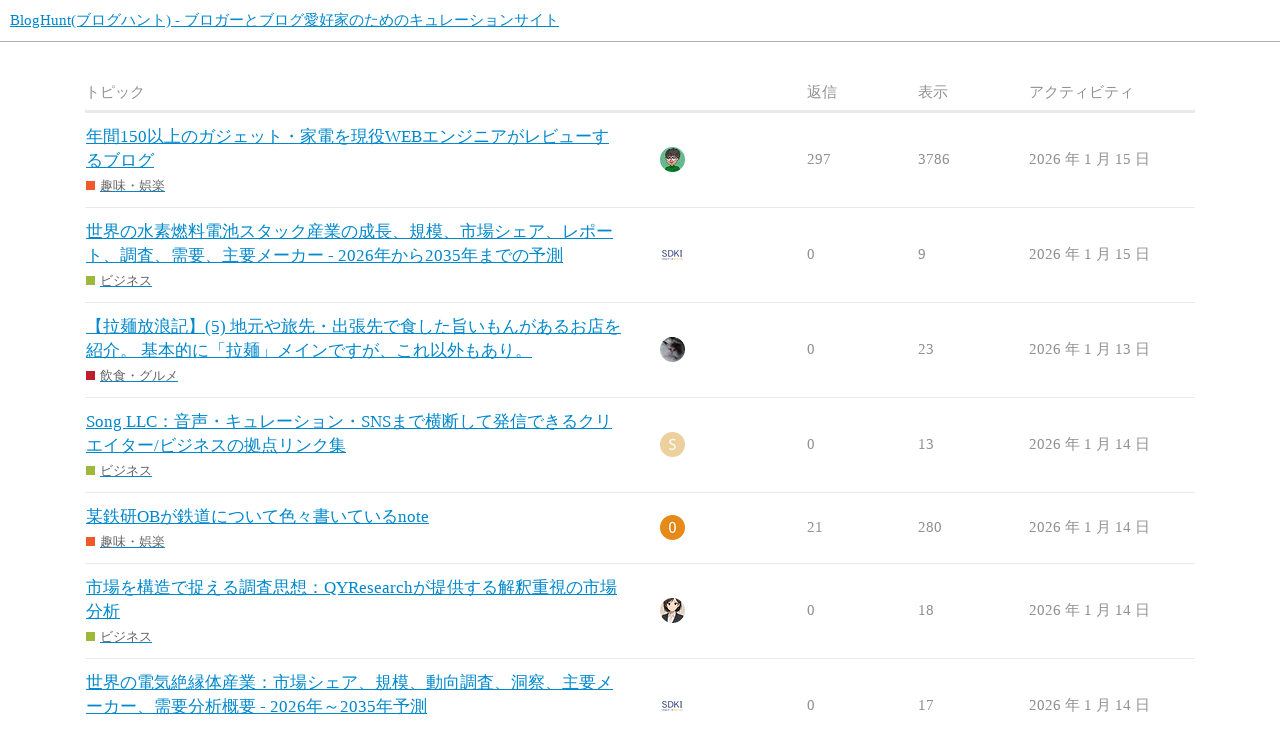

--- FILE ---
content_type: text/html; charset=utf-8
request_url: https://bloghunt.io/latest?no_definitions=true&page=1
body_size: 5847
content:
<!DOCTYPE html>
<html lang="ja">
  <head>
    <meta charset="utf-8">
    <title>最新 トピック - BlogHunt(ブログハント) - ブロガーとブログ愛好家のためのキュレーションサイト</title>
    <meta name="description" content="BlogHunt（ブログハント）はブログのキュレーションサイトです。ブロガーは自身のブログを投稿できます。また、ユーザーはイマ話題のブログや最新のブログを探せます。">
    <meta name="generator" content="Discourse 3.0.0.beta16 - https://github.com/discourse/discourse version 7ecf4d12a96cff5044905b231cd30a3ed592e3e6">
<link rel="icon" type="image/png" href="https://bloghunt.io/uploads/default/optimized/1X/d14fba0f60a541071c1265a47f74ebe05cd82011_2_32x32.png">
<link rel="apple-touch-icon" type="image/png" href="https://bloghunt.io/uploads/default/optimized/1X/8babd1c7993546dab4eab7633f6618aa86391dc0_2_180x180.jpeg">
<meta name="theme-color" media="all" content="#ffffff">

<meta name="viewport" content="width=device-width, initial-scale=1.0, minimum-scale=1.0, user-scalable=yes, viewport-fit=cover">
<link rel="canonical" href="https://bloghunt.io/latest?page=1" />

<link rel="search" type="application/opensearchdescription+xml" href="https://bloghunt.io/opensearch.xml" title="BlogHunt(ブログハント) - ブロガーとブログ愛好家のためのキュレーションサイト Search">

    <link href="/stylesheets/color_definitions_light_2_3_19e7a1297e4bbfa576f1882014997564b2557edf.css?__ws=bloghunt.io" media="all" rel="stylesheet" class="light-scheme"/>

  <link href="/stylesheets/desktop_624cbea3a3ac58b14103fba226ab868fe8fdb73c.css?__ws=bloghunt.io" media="all" rel="stylesheet" data-target="desktop"  />



  <link href="/stylesheets/discourse-adplugin_624cbea3a3ac58b14103fba226ab868fe8fdb73c.css?__ws=bloghunt.io" media="all" rel="stylesheet" data-target="discourse-adplugin"  />
  <link href="/stylesheets/discourse-details_624cbea3a3ac58b14103fba226ab868fe8fdb73c.css?__ws=bloghunt.io" media="all" rel="stylesheet" data-target="discourse-details"  />
  <link href="/stylesheets/discourse-local-dates_624cbea3a3ac58b14103fba226ab868fe8fdb73c.css?__ws=bloghunt.io" media="all" rel="stylesheet" data-target="discourse-local-dates"  />
  <link href="/stylesheets/discourse-presence_624cbea3a3ac58b14103fba226ab868fe8fdb73c.css?__ws=bloghunt.io" media="all" rel="stylesheet" data-target="discourse-presence"  />
  <link href="/stylesheets/lazy-yt_624cbea3a3ac58b14103fba226ab868fe8fdb73c.css?__ws=bloghunt.io" media="all" rel="stylesheet" data-target="lazy-yt"  />
  <link href="/stylesheets/poll_624cbea3a3ac58b14103fba226ab868fe8fdb73c.css?__ws=bloghunt.io" media="all" rel="stylesheet" data-target="poll"  />
  <link href="/stylesheets/poll_desktop_624cbea3a3ac58b14103fba226ab868fe8fdb73c.css?__ws=bloghunt.io" media="all" rel="stylesheet" data-target="poll_desktop"  />

  <link href="/stylesheets/desktop_theme_3_1f4e2077c16368cf500a65804a8883871939c75b.css?__ws=bloghunt.io" media="all" rel="stylesheet" data-target="desktop_theme" data-theme-id="3" data-theme-name="light"/>

    
    <meta id="data-ga-universal-analytics" data-tracking-code="UA-136813169-1" data-json="{&quot;cookieDomain&quot;:&quot;auto&quot;}" data-auto-link-domains="">

  <link rel="preload" href="/assets/google-universal-analytics-v3-4195304cc8fc9564a86cfaf637f43e2582acbb938c5f563f03b3c967c4bf07a4.js" as="script">
<script defer src="/assets/google-universal-analytics-v3-4195304cc8fc9564a86cfaf637f43e2582acbb938c5f563f03b3c967c4bf07a4.js"></script>


          <link rel="prev" href="/latest?no_definitions=true">
    <link rel="next" href="/latest?no_definitions=true&amp;page=2">
    <link rel="alternate" type="application/rss+xml" title="最新の投稿" href="https://bloghunt.io/posts.rss" />
    <link rel="alternate" type="application/rss+xml" title="最新のトピック" href="https://bloghunt.io/latest.rss" />
    <meta property="og:site_name" content="BlogHunt(ブログハント) - ブロガーとブログ愛好家のためのキュレーションサイト" />
<meta property="og:type" content="website" />
<meta name="twitter:card" content="summary_large_image" />
<meta name="twitter:image" content="https://bloghunt.io/uploads/default/original/2X/3/34b5d3c7dd0dad9b95e50b7765cb41e8fe295682.png" />
<meta property="og:image" content="https://bloghunt.io/uploads/default/original/1X/744c8852de76c9f8b071232f5e7b56780016efca.jpeg" />
<meta property="og:url" content="https://bloghunt.io/latest?no_definitions=true&amp;page=1" />
<meta name="twitter:url" content="https://bloghunt.io/latest?no_definitions=true&amp;page=1" />
<meta property="og:title" content="BlogHunt(ブログハント) - ブロガーとブログ愛好家のためのキュレーションサイト" />
<meta name="twitter:title" content="BlogHunt(ブログハント) - ブロガーとブログ愛好家のためのキュレーションサイト" />
<meta property="og:description" content="BlogHunt（ブログハント）はブログのキュレーションサイトです。ブロガーは自身のブログを投稿できます。また、ユーザーはイマ話題のブログや最新のブログを探せます。" />
<meta name="twitter:description" content="BlogHunt（ブログハント）はブログのキュレーションサイトです。ブロガーは自身のブログを投稿できます。また、ユーザーはイマ話題のブログや最新のブログを探せます。" />

    
  </head>
  <body class="crawler">
    
    <header>
  <a href="/">
    BlogHunt(ブログハント) - ブロガーとブログ愛好家のためのキュレーションサイト
  </a>
</header>

    <div id="main-outlet" class="wrap" role="main">
      




<div itemscope itemtype='http://schema.org/ItemList'>
  <meta itemprop='itemListOrder' content='http://schema.org/ItemListOrderDescending'>

  <table class='topic-list'>

    <thead>
      <tr>
        <th>トピック</th>
        <th></th>
        <th class="replies">返信</th>
        <th class="views">表示</th>
        <th>アクティビティ</th>
      </tr>
    </thead>

    <tbody>
        <tr class="topic-list-item">
          <td class="main-link" itemprop='itemListElement' itemscope itemtype='http://schema.org/ListItem'>
            <meta itemprop='position' content='1'>
            <span class="link-top-line">
              <a itemprop='url' href='https://bloghunt.io/t/150-web/1365' class='title raw-link raw-topic-link'>年間150以上のガジェット・家電を現役WEBエンジニアがレビューするブログ</a>
            </span>
            <div class="link-bottom-line">
                <a href='/c/e8b6a3e591b3e383bbe5a8afe6a5bd/15' class='badge-wrapper bullet'>
                  <span class='badge-category-bg' style='background-color: #F1592A'></span>
                  <span class='badge-category clear-badge'>
                    <span class='category-name'>趣味・娯楽</span>
                  </span>
                </a>
                <div class="discourse-tags">
                </div>
            </div>
          </td>
          <td class='posters'>
              <a href="https://bloghunt.io/u/gadgerba" class="latest single">
                <img width="25" height="25" src="/user_avatar/bloghunt.io/gadgerba/25/3174_2.png" class="avatar" title='gadgerba - 元の投稿者、最も最近の投稿者' aria-label='gadgerba - 元の投稿者、最も最近の投稿者'>
              </a>
          </td>
          <td class="replies">
            <span class='posts' title='投稿'>297</span>
          </td>
          <td class="views">
            <span class='views' title=' 閲覧'>3786</span>
          </td>
          <td>
            2026 年 1 月 15 日
          </td>
        </tr>
        <tr class="topic-list-item">
          <td class="main-link" itemprop='itemListElement' itemscope itemtype='http://schema.org/ListItem'>
            <meta itemprop='position' content='2'>
            <span class="link-top-line">
              <a itemprop='url' href='https://bloghunt.io/t/2026-2035/8911' class='title raw-link raw-topic-link'>世界の水素燃料電池スタック産業の成長、規模、市場シェア、レポート、調査、需要、主要メーカー - 2026年から2035年までの予測</a>
            </span>
            <div class="link-bottom-line">
                <a href='/c/e38393e382b8e3838de382b9/34' class='badge-wrapper bullet'>
                  <span class='badge-category-bg' style='background-color: #9EB83B'></span>
                  <span class='badge-category clear-badge'>
                    <span class='category-name'>ビジネス</span>
                  </span>
                </a>
                <div class="discourse-tags">
                </div>
            </div>
          </td>
          <td class='posters'>
              <a href="https://bloghunt.io/u/sdkianalytics" class="latest single">
                <img width="25" height="25" src="/user_avatar/bloghunt.io/sdkianalytics/25/7225_2.png" class="avatar" title='sdkianalytics - 元の投稿者、最も最近の投稿者' aria-label='sdkianalytics - 元の投稿者、最も最近の投稿者'>
              </a>
          </td>
          <td class="replies">
            <span class='posts' title='投稿'>0</span>
          </td>
          <td class="views">
            <span class='views' title=' 閲覧'>9</span>
          </td>
          <td>
            2026 年 1 月 15 日
          </td>
        </tr>
        <tr class="topic-list-item">
          <td class="main-link" itemprop='itemListElement' itemscope itemtype='http://schema.org/ListItem'>
            <meta itemprop='position' content='3'>
            <span class="link-top-line">
              <a itemprop='url' href='https://bloghunt.io/t/topic/8905' class='title raw-link raw-topic-link'>【拉麺放浪記】(5) 地元や旅先・出張先で食した旨いもんがあるお店を紹介。 基本的に「拉麺」メインですが、これ以外もあり。</a>
            </span>
            <div class="link-bottom-line">
                <a href='/c/e8b6a3e591b3e383bbe5a8afe6a5bd/food/49' class='badge-wrapper bullet'>
                  <span class='badge-category-bg' style='background-color: #BF1E2E'></span>
                  <span class='badge-category clear-badge'>
                    <span class='category-name'>飲食・グルメ</span>
                  </span>
                </a>
                <div class="discourse-tags">
                </div>
            </div>
          </td>
          <td class='posters'>
              <a href="https://bloghunt.io/u/mafactory" class="latest single">
                <img width="25" height="25" src="/user_avatar/bloghunt.io/mafactory/25/7119_2.png" class="avatar" title='mafactory - 元の投稿者、最も最近の投稿者' aria-label='mafactory - 元の投稿者、最も最近の投稿者'>
              </a>
          </td>
          <td class="replies">
            <span class='posts' title='投稿'>0</span>
          </td>
          <td class="views">
            <span class='views' title=' 閲覧'>23</span>
          </td>
          <td>
            2026 年 1 月 13 日
          </td>
        </tr>
        <tr class="topic-list-item">
          <td class="main-link" itemprop='itemListElement' itemscope itemtype='http://schema.org/ListItem'>
            <meta itemprop='position' content='4'>
            <span class="link-top-line">
              <a itemprop='url' href='https://bloghunt.io/t/song-llc-sns/8910' class='title raw-link raw-topic-link'>Song LLC：音声・キュレーション・SNSまで横断して発信できるクリエイター/ビジネスの拠点リンク集</a>
            </span>
            <div class="link-bottom-line">
                <a href='/c/e38393e382b8e3838de382b9/34' class='badge-wrapper bullet'>
                  <span class='badge-category-bg' style='background-color: #9EB83B'></span>
                  <span class='badge-category clear-badge'>
                    <span class='category-name'>ビジネス</span>
                  </span>
                </a>
                <div class="discourse-tags">
                </div>
            </div>
          </td>
          <td class='posters'>
              <a href="https://bloghunt.io/u/Song" class="latest single">
                <img width="25" height="25" src="/letter_avatar_proxy/v4/letter/s/ecd19e/25.png" class="avatar" title='Song - 元の投稿者、最も最近の投稿者' aria-label='Song - 元の投稿者、最も最近の投稿者'>
              </a>
          </td>
          <td class="replies">
            <span class='posts' title='投稿'>0</span>
          </td>
          <td class="views">
            <span class='views' title=' 閲覧'>13</span>
          </td>
          <td>
            2026 年 1 月 14 日
          </td>
        </tr>
        <tr class="topic-list-item">
          <td class="main-link" itemprop='itemListElement' itemscope itemtype='http://schema.org/ListItem'>
            <meta itemprop='position' content='5'>
            <span class="link-top-line">
              <a itemprop='url' href='https://bloghunt.io/t/ob-note/8658' class='title raw-link raw-topic-link'>某鉄研OBが鉄道について色々書いているnote</a>
            </span>
            <div class="link-bottom-line">
                <a href='/c/e8b6a3e591b3e383bbe5a8afe6a5bd/15' class='badge-wrapper bullet'>
                  <span class='badge-category-bg' style='background-color: #F1592A'></span>
                  <span class='badge-category clear-badge'>
                    <span class='category-name'>趣味・娯楽</span>
                  </span>
                </a>
                <div class="discourse-tags">
                </div>
            </div>
          </td>
          <td class='posters'>
              <a href="https://bloghunt.io/u/0115rb" class="latest single">
                <img width="25" height="25" src="/letter_avatar_proxy/v4/letter/0/e68b1a/25.png" class="avatar" title='0115rb - 元の投稿者、最も最近の投稿者' aria-label='0115rb - 元の投稿者、最も最近の投稿者'>
              </a>
          </td>
          <td class="replies">
            <span class='posts' title='投稿'>21</span>
          </td>
          <td class="views">
            <span class='views' title=' 閲覧'>280</span>
          </td>
          <td>
            2026 年 1 月 14 日
          </td>
        </tr>
        <tr class="topic-list-item">
          <td class="main-link" itemprop='itemListElement' itemscope itemtype='http://schema.org/ListItem'>
            <meta itemprop='position' content='6'>
            <span class="link-top-line">
              <a itemprop='url' href='https://bloghunt.io/t/qyresearch/8909' class='title raw-link raw-topic-link'>市場を構造で捉える調査思想：QYResearchが提供する解釈重視の市場分析</a>
            </span>
            <div class="link-bottom-line">
                <a href='/c/e38393e382b8e3838de382b9/34' class='badge-wrapper bullet'>
                  <span class='badge-category-bg' style='background-color: #9EB83B'></span>
                  <span class='badge-category clear-badge'>
                    <span class='category-name'>ビジネス</span>
                  </span>
                </a>
                <div class="discourse-tags">
                </div>
            </div>
          </td>
          <td class='posters'>
              <a href="https://bloghunt.io/u/jasmine13" class="latest single">
                <img width="25" height="25" src="/user_avatar/bloghunt.io/jasmine13/25/7471_2.png" class="avatar" title='jasmine13 - 元の投稿者、最も最近の投稿者' aria-label='jasmine13 - 元の投稿者、最も最近の投稿者'>
              </a>
          </td>
          <td class="replies">
            <span class='posts' title='投稿'>0</span>
          </td>
          <td class="views">
            <span class='views' title=' 閲覧'>18</span>
          </td>
          <td>
            2026 年 1 月 14 日
          </td>
        </tr>
        <tr class="topic-list-item">
          <td class="main-link" itemprop='itemListElement' itemscope itemtype='http://schema.org/ListItem'>
            <meta itemprop='position' content='7'>
            <span class="link-top-line">
              <a itemprop='url' href='https://bloghunt.io/t/2026-2035/8908' class='title raw-link raw-topic-link'>世界の電気絶縁体産業：市場シェア、規模、動向調査、洞察、主要メーカー、需要分析概要 - 2026年～2035年予測</a>
            </span>
            <div class="link-bottom-line">
                <a href='/c/e38393e382b8e3838de382b9/34' class='badge-wrapper bullet'>
                  <span class='badge-category-bg' style='background-color: #9EB83B'></span>
                  <span class='badge-category clear-badge'>
                    <span class='category-name'>ビジネス</span>
                  </span>
                </a>
                <div class="discourse-tags">
                </div>
            </div>
          </td>
          <td class='posters'>
              <a href="https://bloghunt.io/u/sdkianalytics" class="latest single">
                <img width="25" height="25" src="/user_avatar/bloghunt.io/sdkianalytics/25/7225_2.png" class="avatar" title='sdkianalytics - 元の投稿者、最も最近の投稿者' aria-label='sdkianalytics - 元の投稿者、最も最近の投稿者'>
              </a>
          </td>
          <td class="replies">
            <span class='posts' title='投稿'>0</span>
          </td>
          <td class="views">
            <span class='views' title=' 閲覧'>17</span>
          </td>
          <td>
            2026 年 1 月 14 日
          </td>
        </tr>
        <tr class="topic-list-item">
          <td class="main-link" itemprop='itemListElement' itemscope itemtype='http://schema.org/ListItem'>
            <meta itemprop='position' content='8'>
            <span class="link-top-line">
              <a itemprop='url' href='https://bloghunt.io/t/topic/8907' class='title raw-link raw-topic-link'>買取品目が豊富</a>
            </span>
            <div class="link-bottom-line">
                <a href='/c/e8b6a3e591b3e383bbe5a8afe6a5bd/15' class='badge-wrapper bullet'>
                  <span class='badge-category-bg' style='background-color: #F1592A'></span>
                  <span class='badge-category clear-badge'>
                    <span class='category-name'>趣味・娯楽</span>
                  </span>
                </a>
                <div class="discourse-tags">
                </div>
            </div>
          </td>
          <td class='posters'>
              <a href="https://bloghunt.io/u/kaeru_maimai" class="latest single">
                <img width="25" height="25" src="/user_avatar/bloghunt.io/kaeru_maimai/25/5028_2.png" class="avatar" title='kaeru_maimai - 元の投稿者、最も最近の投稿者' aria-label='kaeru_maimai - 元の投稿者、最も最近の投稿者'>
              </a>
          </td>
          <td class="replies">
            <span class='posts' title='投稿'>0</span>
          </td>
          <td class="views">
            <span class='views' title=' 閲覧'>23</span>
          </td>
          <td>
            2026 年 1 月 14 日
          </td>
        </tr>
        <tr class="topic-list-item">
          <td class="main-link" itemprop='itemListElement' itemscope itemtype='http://schema.org/ListItem'>
            <meta itemprop='position' content='9'>
            <span class="link-top-line">
              <a itemprop='url' href='https://bloghunt.io/t/song-llc-fx/8906' class='title raw-link raw-topic-link'>【Song LLC】FX初心者向けの学びを軸に、発信・集客・信用づくりを横断するビジネス導線まとめ</a>
            </span>
            <div class="link-bottom-line">
                <a href='/c/e38393e382b8e3838de382b9/34' class='badge-wrapper bullet'>
                  <span class='badge-category-bg' style='background-color: #9EB83B'></span>
                  <span class='badge-category clear-badge'>
                    <span class='category-name'>ビジネス</span>
                  </span>
                </a>
                <div class="discourse-tags">
                </div>
            </div>
          </td>
          <td class='posters'>
              <a href="https://bloghunt.io/u/Song" class="latest single">
                <img width="25" height="25" src="/letter_avatar_proxy/v4/letter/s/ecd19e/25.png" class="avatar" title='Song - 元の投稿者、最も最近の投稿者' aria-label='Song - 元の投稿者、最も最近の投稿者'>
              </a>
          </td>
          <td class="replies">
            <span class='posts' title='投稿'>0</span>
          </td>
          <td class="views">
            <span class='views' title=' 閲覧'>17</span>
          </td>
          <td>
            2026 年 1 月 14 日
          </td>
        </tr>
        <tr class="topic-list-item">
          <td class="main-link" itemprop='itemListElement' itemscope itemtype='http://schema.org/ListItem'>
            <meta itemprop='position' content='10'>
            <span class="link-top-line">
              <a itemprop='url' href='https://bloghunt.io/t/topic/8814' class='title raw-link raw-topic-link'>鳥取県、鳥取市で眉毛サロンの事なら【バーマンディ】</a>
            </span>
            <div class="link-bottom-line">
                <a href='/c/e38393e382b8e3838de382b9/34' class='badge-wrapper bullet'>
                  <span class='badge-category-bg' style='background-color: #9EB83B'></span>
                  <span class='badge-category clear-badge'>
                    <span class='category-name'>ビジネス</span>
                  </span>
                </a>
                <div class="discourse-tags">
                </div>
            </div>
          </td>
          <td class='posters'>
              <a href="https://bloghunt.io/u/omisenote01" class="latest single">
                <img width="25" height="25" src="/user_avatar/bloghunt.io/omisenote01/25/7398_2.png" class="avatar" title='omisenote01 - 元の投稿者、最も最近の投稿者' aria-label='omisenote01 - 元の投稿者、最も最近の投稿者'>
              </a>
          </td>
          <td class="replies">
            <span class='posts' title='投稿'>0</span>
          </td>
          <td class="views">
            <span class='views' title=' 閲覧'>48</span>
          </td>
          <td>
            2026 年 1 月 6 日
          </td>
        </tr>
        <tr class="topic-list-item">
          <td class="main-link" itemprop='itemListElement' itemscope itemtype='http://schema.org/ListItem'>
            <meta itemprop='position' content='11'>
            <span class="link-top-line">
              <a itemprop='url' href='https://bloghunt.io/t/million-bamboo/8901' class='title raw-link raw-topic-link'>長崎県、佐世保市で買取の事なら【Million Bamboo】</a>
            </span>
            <div class="link-bottom-line">
                <a href='/c/e38393e382b8e3838de382b9/34' class='badge-wrapper bullet'>
                  <span class='badge-category-bg' style='background-color: #9EB83B'></span>
                  <span class='badge-category clear-badge'>
                    <span class='category-name'>ビジネス</span>
                  </span>
                </a>
                <div class="discourse-tags">
                </div>
            </div>
          </td>
          <td class='posters'>
              <a href="https://bloghunt.io/u/omisenote01" class="latest single">
                <img width="25" height="25" src="/user_avatar/bloghunt.io/omisenote01/25/7398_2.png" class="avatar" title='omisenote01 - 元の投稿者、最も最近の投稿者' aria-label='omisenote01 - 元の投稿者、最も最近の投稿者'>
              </a>
          </td>
          <td class="replies">
            <span class='posts' title='投稿'>0</span>
          </td>
          <td class="views">
            <span class='views' title=' 閲覧'>21</span>
          </td>
          <td>
            2026 年 1 月 13 日
          </td>
        </tr>
        <tr class="topic-list-item">
          <td class="main-link" itemprop='itemListElement' itemscope itemtype='http://schema.org/ListItem'>
            <meta itemprop='position' content='12'>
            <span class="link-top-line">
              <a itemprop='url' href='https://bloghunt.io/t/2026-2032/8904' class='title raw-link raw-topic-link'>有機腐食防止剤世界市場レポート：主要企業、ランキング、成長予測2026-2032</a>
            </span>
            <div class="link-bottom-line">
                <a href='/c/e38393e382b8e3838de382b9/34' class='badge-wrapper bullet'>
                  <span class='badge-category-bg' style='background-color: #9EB83B'></span>
                  <span class='badge-category clear-badge'>
                    <span class='category-name'>ビジネス</span>
                  </span>
                </a>
                <div class="discourse-tags">
                </div>
            </div>
          </td>
          <td class='posters'>
              <a href="https://bloghunt.io/u/jasmine13" class="latest single">
                <img width="25" height="25" src="/user_avatar/bloghunt.io/jasmine13/25/7471_2.png" class="avatar" title='jasmine13 - 元の投稿者、最も最近の投稿者' aria-label='jasmine13 - 元の投稿者、最も最近の投稿者'>
              </a>
          </td>
          <td class="replies">
            <span class='posts' title='投稿'>0</span>
          </td>
          <td class="views">
            <span class='views' title=' 閲覧'>16</span>
          </td>
          <td>
            2026 年 1 月 13 日
          </td>
        </tr>
        <tr class="topic-list-item">
          <td class="main-link" itemprop='itemListElement' itemscope itemtype='http://schema.org/ListItem'>
            <meta itemprop='position' content='13'>
            <span class="link-top-line">
              <a itemprop='url' href='https://bloghunt.io/t/salon-de-tiara/8876' class='title raw-link raw-topic-link'>大阪府、堺市で脱毛サービスの事なら【salon de tiara】</a>
            </span>
            <div class="link-bottom-line">
                <a href='/c/e38393e382b8e3838de382b9/34' class='badge-wrapper bullet'>
                  <span class='badge-category-bg' style='background-color: #9EB83B'></span>
                  <span class='badge-category clear-badge'>
                    <span class='category-name'>ビジネス</span>
                  </span>
                </a>
                <div class="discourse-tags">
                </div>
            </div>
          </td>
          <td class='posters'>
              <a href="https://bloghunt.io/u/omisenote01" class="latest single">
                <img width="25" height="25" src="/user_avatar/bloghunt.io/omisenote01/25/7398_2.png" class="avatar" title='omisenote01 - 元の投稿者、最も最近の投稿者' aria-label='omisenote01 - 元の投稿者、最も最近の投稿者'>
              </a>
          </td>
          <td class="replies">
            <span class='posts' title='投稿'>0</span>
          </td>
          <td class="views">
            <span class='views' title=' 閲覧'>50</span>
          </td>
          <td>
            2026 年 1 月 9 日
          </td>
        </tr>
        <tr class="topic-list-item">
          <td class="main-link" itemprop='itemListElement' itemscope itemtype='http://schema.org/ListItem'>
            <meta itemprop='position' content='14'>
            <span class="link-top-line">
              <a itemprop='url' href='https://bloghunt.io/t/topic/8862' class='title raw-link raw-topic-link'>東京都、荒川区でホテルの事なら【ビジネスホテル サンパレス】</a>
            </span>
            <div class="link-bottom-line">
                <a href='/c/e38393e382b8e3838de382b9/34' class='badge-wrapper bullet'>
                  <span class='badge-category-bg' style='background-color: #9EB83B'></span>
                  <span class='badge-category clear-badge'>
                    <span class='category-name'>ビジネス</span>
                  </span>
                </a>
                <div class="discourse-tags">
                </div>
            </div>
          </td>
          <td class='posters'>
              <a href="https://bloghunt.io/u/omisenote01" class="latest single">
                <img width="25" height="25" src="/user_avatar/bloghunt.io/omisenote01/25/7398_2.png" class="avatar" title='omisenote01 - 元の投稿者、最も最近の投稿者' aria-label='omisenote01 - 元の投稿者、最も最近の投稿者'>
              </a>
          </td>
          <td class="replies">
            <span class='posts' title='投稿'>0</span>
          </td>
          <td class="views">
            <span class='views' title=' 閲覧'>41</span>
          </td>
          <td>
            2026 年 1 月 9 日
          </td>
        </tr>
        <tr class="topic-list-item">
          <td class="main-link" itemprop='itemListElement' itemscope itemtype='http://schema.org/ListItem'>
            <meta itemprop='position' content='15'>
            <span class="link-top-line">
              <a itemprop='url' href='https://bloghunt.io/t/topic/970' class='title raw-link raw-topic-link'>【旅するボードゲームブログ】のらりくらりとボードゲームについて書き記します。</a>
            </span>
            <div class="link-bottom-line">
                <a href='/c/e8b6a3e591b3e383bbe5a8afe6a5bd/e382b2e383bce383a0/21' class='badge-wrapper bullet'>
                  <span class='badge-category-bg' style='background-color: #ED207B'></span>
                  <span class='badge-category clear-badge'>
                    <span class='category-name'>ゲーム</span>
                  </span>
                </a>
                <div class="discourse-tags">
                </div>
            </div>
          </td>
          <td class='posters'>
              <a href="https://bloghunt.io/u/mikine_blog" class="latest single">
                <img width="25" height="25" src="/user_avatar/bloghunt.io/mikine_blog/25/1963_2.png" class="avatar" title='mikine_blog - 元の投稿者、最も最近の投稿者' aria-label='mikine_blog - 元の投稿者、最も最近の投稿者'>
              </a>
          </td>
          <td class="replies">
            <span class='posts' title='投稿'>204</span>
          </td>
          <td class="views">
            <span class='views' title=' 閲覧'>3451</span>
          </td>
          <td>
            2026 年 1 月 13 日
          </td>
        </tr>
        <tr class="topic-list-item">
          <td class="main-link" itemprop='itemListElement' itemscope itemtype='http://schema.org/ListItem'>
            <meta itemprop='position' content='16'>
            <span class="link-top-line">
              <a itemprop='url' href='https://bloghunt.io/t/topic/8823' class='title raw-link raw-topic-link'>大阪府、大阪市西区でホテルの事なら【ホテルコルディア大阪（肥後橋）】</a>
            </span>
            <div class="link-bottom-line">
                <a href='/c/e38393e382b8e3838de382b9/34' class='badge-wrapper bullet'>
                  <span class='badge-category-bg' style='background-color: #9EB83B'></span>
                  <span class='badge-category clear-badge'>
                    <span class='category-name'>ビジネス</span>
                  </span>
                </a>
                <div class="discourse-tags">
                </div>
            </div>
          </td>
          <td class='posters'>
              <a href="https://bloghunt.io/u/omisenote01" class="latest single">
                <img width="25" height="25" src="/user_avatar/bloghunt.io/omisenote01/25/7398_2.png" class="avatar" title='omisenote01 - 元の投稿者、最も最近の投稿者' aria-label='omisenote01 - 元の投稿者、最も最近の投稿者'>
              </a>
          </td>
          <td class="replies">
            <span class='posts' title='投稿'>0</span>
          </td>
          <td class="views">
            <span class='views' title=' 閲覧'>35</span>
          </td>
          <td>
            2026 年 1 月 7 日
          </td>
        </tr>
        <tr class="topic-list-item">
          <td class="main-link" itemprop='itemListElement' itemscope itemtype='http://schema.org/ListItem'>
            <meta itemprop='position' content='17'>
            <span class="link-top-line">
              <a itemprop='url' href='https://bloghunt.io/t/topic/8773' class='title raw-link raw-topic-link'>千葉県、安房で釣り船の事なら【釣船 新盛丸】</a>
            </span>
            <div class="link-bottom-line">
                <a href='/c/e38393e382b8e3838de382b9/34' class='badge-wrapper bullet'>
                  <span class='badge-category-bg' style='background-color: #9EB83B'></span>
                  <span class='badge-category clear-badge'>
                    <span class='category-name'>ビジネス</span>
                  </span>
                </a>
                <div class="discourse-tags">
                </div>
            </div>
          </td>
          <td class='posters'>
              <a href="https://bloghunt.io/u/omisenote01" class="latest single">
                <img width="25" height="25" src="/user_avatar/bloghunt.io/omisenote01/25/7398_2.png" class="avatar" title='omisenote01 - 元の投稿者、最も最近の投稿者' aria-label='omisenote01 - 元の投稿者、最も最近の投稿者'>
              </a>
          </td>
          <td class="replies">
            <span class='posts' title='投稿'>0</span>
          </td>
          <td class="views">
            <span class='views' title=' 閲覧'>49</span>
          </td>
          <td>
            2026 年 1 月 5 日
          </td>
        </tr>
        <tr class="topic-list-item">
          <td class="main-link" itemprop='itemListElement' itemscope itemtype='http://schema.org/ListItem'>
            <meta itemprop='position' content='18'>
            <span class="link-top-line">
              <a itemprop='url' href='https://bloghunt.io/t/topic/8784' class='title raw-link raw-topic-link'>熊本県、八代市で居酒屋の事なら【串屋 長右衛門 八代店】</a>
            </span>
            <div class="link-bottom-line">
                <a href='/c/e38393e382b8e3838de382b9/34' class='badge-wrapper bullet'>
                  <span class='badge-category-bg' style='background-color: #9EB83B'></span>
                  <span class='badge-category clear-badge'>
                    <span class='category-name'>ビジネス</span>
                  </span>
                </a>
                <div class="discourse-tags">
                </div>
            </div>
          </td>
          <td class='posters'>
              <a href="https://bloghunt.io/u/omisenote01" class="latest single">
                <img width="25" height="25" src="/user_avatar/bloghunt.io/omisenote01/25/7398_2.png" class="avatar" title='omisenote01 - 元の投稿者、最も最近の投稿者' aria-label='omisenote01 - 元の投稿者、最も最近の投稿者'>
              </a>
          </td>
          <td class="replies">
            <span class='posts' title='投稿'>0</span>
          </td>
          <td class="views">
            <span class='views' title=' 閲覧'>44</span>
          </td>
          <td>
            2026 年 1 月 5 日
          </td>
        </tr>
        <tr class="topic-list-item">
          <td class="main-link" itemprop='itemListElement' itemscope itemtype='http://schema.org/ListItem'>
            <meta itemprop='position' content='19'>
            <span class="link-top-line">
              <a itemprop='url' href='https://bloghunt.io/t/m-a/8903' class='title raw-link raw-topic-link'>M&amp;Aの基礎知識を知る｜ビジネスで必要な専門知識をわかり易く解説</a>
            </span>
            <div class="link-bottom-line">
                <a href='/c/e38393e382b8e3838de382b9/34' class='badge-wrapper bullet'>
                  <span class='badge-category-bg' style='background-color: #9EB83B'></span>
                  <span class='badge-category clear-badge'>
                    <span class='category-name'>ビジネス</span>
                  </span>
                </a>
                <div class="discourse-tags">
                </div>
            </div>
          </td>
          <td class='posters'>
              <a href="https://bloghunt.io/u/takegawam" class="latest single">
                <img width="25" height="25" src="/letter_avatar_proxy/v4/letter/t/b487fb/25.png" class="avatar" title='takegawam - 元の投稿者、最も最近の投稿者' aria-label='takegawam - 元の投稿者、最も最近の投稿者'>
              </a>
          </td>
          <td class="replies">
            <span class='posts' title='投稿'>0</span>
          </td>
          <td class="views">
            <span class='views' title=' 閲覧'>15</span>
          </td>
          <td>
            2026 年 1 月 13 日
          </td>
        </tr>
        <tr class="topic-list-item">
          <td class="main-link" itemprop='itemListElement' itemscope itemtype='http://schema.org/ListItem'>
            <meta itemprop='position' content='20'>
            <span class="link-top-line">
              <a itemprop='url' href='https://bloghunt.io/t/sola-beauty-design/8806' class='title raw-link raw-topic-link'>愛知県、春日井市で美容室の事なら【sola beauty design】</a>
            </span>
            <div class="link-bottom-line">
                <a href='/c/e38393e382b8e3838de382b9/34' class='badge-wrapper bullet'>
                  <span class='badge-category-bg' style='background-color: #9EB83B'></span>
                  <span class='badge-category clear-badge'>
                    <span class='category-name'>ビジネス</span>
                  </span>
                </a>
                <div class="discourse-tags">
                </div>
            </div>
          </td>
          <td class='posters'>
              <a href="https://bloghunt.io/u/omisenote01" class="latest single">
                <img width="25" height="25" src="/user_avatar/bloghunt.io/omisenote01/25/7398_2.png" class="avatar" title='omisenote01 - 元の投稿者、最も最近の投稿者' aria-label='omisenote01 - 元の投稿者、最も最近の投稿者'>
              </a>
          </td>
          <td class="replies">
            <span class='posts' title='投稿'>0</span>
          </td>
          <td class="views">
            <span class='views' title=' 閲覧'>47</span>
          </td>
          <td>
            2026 年 1 月 6 日
          </td>
        </tr>
        <tr class="topic-list-item">
          <td class="main-link" itemprop='itemListElement' itemscope itemtype='http://schema.org/ListItem'>
            <meta itemprop='position' content='21'>
            <span class="link-top-line">
              <a itemprop='url' href='https://bloghunt.io/t/topic/8902' class='title raw-link raw-topic-link'>広島県、広島市で印鑑の事なら【株式会社大心】</a>
            </span>
            <div class="link-bottom-line">
                <a href='/c/e38393e382b8e3838de382b9/34' class='badge-wrapper bullet'>
                  <span class='badge-category-bg' style='background-color: #9EB83B'></span>
                  <span class='badge-category clear-badge'>
                    <span class='category-name'>ビジネス</span>
                  </span>
                </a>
                <div class="discourse-tags">
                </div>
            </div>
          </td>
          <td class='posters'>
              <a href="https://bloghunt.io/u/omisenote01" class="latest single">
                <img width="25" height="25" src="/user_avatar/bloghunt.io/omisenote01/25/7398_2.png" class="avatar" title='omisenote01 - 元の投稿者、最も最近の投稿者' aria-label='omisenote01 - 元の投稿者、最も最近の投稿者'>
              </a>
          </td>
          <td class="replies">
            <span class='posts' title='投稿'>0</span>
          </td>
          <td class="views">
            <span class='views' title=' 閲覧'>20</span>
          </td>
          <td>
            2026 年 1 月 13 日
          </td>
        </tr>
        <tr class="topic-list-item">
          <td class="main-link" itemprop='itemListElement' itemscope itemtype='http://schema.org/ListItem'>
            <meta itemprop='position' content='22'>
            <span class="link-top-line">
              <a itemprop='url' href='https://bloghunt.io/t/topic/8826' class='title raw-link raw-topic-link'>神奈川県、横浜市で遺品整理の事なら【断舎利屋】</a>
            </span>
            <div class="link-bottom-line">
                <a href='/c/e38393e382b8e3838de382b9/34' class='badge-wrapper bullet'>
                  <span class='badge-category-bg' style='background-color: #9EB83B'></span>
                  <span class='badge-category clear-badge'>
                    <span class='category-name'>ビジネス</span>
                  </span>
                </a>
                <div class="discourse-tags">
                </div>
            </div>
          </td>
          <td class='posters'>
              <a href="https://bloghunt.io/u/omisenote01" class="latest single">
                <img width="25" height="25" src="/user_avatar/bloghunt.io/omisenote01/25/7398_2.png" class="avatar" title='omisenote01 - 元の投稿者、最も最近の投稿者' aria-label='omisenote01 - 元の投稿者、最も最近の投稿者'>
              </a>
          </td>
          <td class="replies">
            <span class='posts' title='投稿'>0</span>
          </td>
          <td class="views">
            <span class='views' title=' 閲覧'>35</span>
          </td>
          <td>
            2026 年 1 月 7 日
          </td>
        </tr>
        <tr class="topic-list-item">
          <td class="main-link" itemprop='itemListElement' itemscope itemtype='http://schema.org/ListItem'>
            <meta itemprop='position' content='23'>
            <span class="link-top-line">
              <a itemprop='url' href='https://bloghunt.io/t/topic/8848' class='title raw-link raw-topic-link'>神奈川県、横浜市で遺品整理の事なら【ファーストクリーン】</a>
            </span>
            <div class="link-bottom-line">
                <a href='/c/e38393e382b8e3838de382b9/34' class='badge-wrapper bullet'>
                  <span class='badge-category-bg' style='background-color: #9EB83B'></span>
                  <span class='badge-category clear-badge'>
                    <span class='category-name'>ビジネス</span>
                  </span>
                </a>
                <div class="discourse-tags">
                </div>
            </div>
          </td>
          <td class='posters'>
              <a href="https://bloghunt.io/u/omisenote01" class="latest single">
                <img width="25" height="25" src="/user_avatar/bloghunt.io/omisenote01/25/7398_2.png" class="avatar" title='omisenote01 - 元の投稿者、最も最近の投稿者' aria-label='omisenote01 - 元の投稿者、最も最近の投稿者'>
              </a>
          </td>
          <td class="replies">
            <span class='posts' title='投稿'>0</span>
          </td>
          <td class="views">
            <span class='views' title=' 閲覧'>45</span>
          </td>
          <td>
            2026 年 1 月 8 日
          </td>
        </tr>
        <tr class="topic-list-item">
          <td class="main-link" itemprop='itemListElement' itemscope itemtype='http://schema.org/ListItem'>
            <meta itemprop='position' content='24'>
            <span class="link-top-line">
              <a itemprop='url' href='https://bloghunt.io/t/topic/8857' class='title raw-link raw-topic-link'>東京都、東久留米市で剪定の事なら【飛翔苑】</a>
            </span>
            <div class="link-bottom-line">
                <a href='/c/e38393e382b8e3838de382b9/34' class='badge-wrapper bullet'>
                  <span class='badge-category-bg' style='background-color: #9EB83B'></span>
                  <span class='badge-category clear-badge'>
                    <span class='category-name'>ビジネス</span>
                  </span>
                </a>
                <div class="discourse-tags">
                </div>
            </div>
          </td>
          <td class='posters'>
              <a href="https://bloghunt.io/u/omisenote01" class="latest single">
                <img width="25" height="25" src="/user_avatar/bloghunt.io/omisenote01/25/7398_2.png" class="avatar" title='omisenote01 - 元の投稿者、最も最近の投稿者' aria-label='omisenote01 - 元の投稿者、最も最近の投稿者'>
              </a>
          </td>
          <td class="replies">
            <span class='posts' title='投稿'>0</span>
          </td>
          <td class="views">
            <span class='views' title=' 閲覧'>48</span>
          </td>
          <td>
            2026 年 1 月 8 日
          </td>
        </tr>
        <tr class="topic-list-item">
          <td class="main-link" itemprop='itemListElement' itemscope itemtype='http://schema.org/ListItem'>
            <meta itemprop='position' content='25'>
            <span class="link-top-line">
              <a itemprop='url' href='https://bloghunt.io/t/dance-school-betty/8781' class='title raw-link raw-topic-link'>宮城県、仙台市でダンス教室の事なら【Dance School Betty】</a>
            </span>
            <div class="link-bottom-line">
                <a href='/c/e38393e382b8e3838de382b9/34' class='badge-wrapper bullet'>
                  <span class='badge-category-bg' style='background-color: #9EB83B'></span>
                  <span class='badge-category clear-badge'>
                    <span class='category-name'>ビジネス</span>
                  </span>
                </a>
                <div class="discourse-tags">
                </div>
            </div>
          </td>
          <td class='posters'>
              <a href="https://bloghunt.io/u/omisenote01" class="latest single">
                <img width="25" height="25" src="/user_avatar/bloghunt.io/omisenote01/25/7398_2.png" class="avatar" title='omisenote01 - 元の投稿者、最も最近の投稿者' aria-label='omisenote01 - 元の投稿者、最も最近の投稿者'>
              </a>
          </td>
          <td class="replies">
            <span class='posts' title='投稿'>0</span>
          </td>
          <td class="views">
            <span class='views' title=' 閲覧'>46</span>
          </td>
          <td>
            2026 年 1 月 5 日
          </td>
        </tr>
        <tr class="topic-list-item">
          <td class="main-link" itemprop='itemListElement' itemscope itemtype='http://schema.org/ListItem'>
            <meta itemprop='position' content='26'>
            <span class="link-top-line">
              <a itemprop='url' href='https://bloghunt.io/t/topic/8894' class='title raw-link raw-topic-link'>大分県、大分市で化粧品店の事なら【ポーラ・ザ・ビューティー アクロスプラザ大分駅南店】</a>
            </span>
            <div class="link-bottom-line">
                <a href='/c/e38393e382b8e3838de382b9/34' class='badge-wrapper bullet'>
                  <span class='badge-category-bg' style='background-color: #9EB83B'></span>
                  <span class='badge-category clear-badge'>
                    <span class='category-name'>ビジネス</span>
                  </span>
                </a>
                <div class="discourse-tags">
                </div>
            </div>
          </td>
          <td class='posters'>
              <a href="https://bloghunt.io/u/omisenote01" class="latest single">
                <img width="25" height="25" src="/user_avatar/bloghunt.io/omisenote01/25/7398_2.png" class="avatar" title='omisenote01 - 元の投稿者、最も最近の投稿者' aria-label='omisenote01 - 元の投稿者、最も最近の投稿者'>
              </a>
          </td>
          <td class="replies">
            <span class='posts' title='投稿'>0</span>
          </td>
          <td class="views">
            <span class='views' title=' 閲覧'>23</span>
          </td>
          <td>
            2026 年 1 月 12 日
          </td>
        </tr>
        <tr class="topic-list-item">
          <td class="main-link" itemprop='itemListElement' itemscope itemtype='http://schema.org/ListItem'>
            <meta itemprop='position' content='27'>
            <span class="link-top-line">
              <a itemprop='url' href='https://bloghunt.io/t/baraque/8888' class='title raw-link raw-topic-link'>沖縄県、石垣市でカフェの事なら【バラック -Baraque-】</a>
            </span>
            <div class="link-bottom-line">
                <a href='/c/e38393e382b8e3838de382b9/34' class='badge-wrapper bullet'>
                  <span class='badge-category-bg' style='background-color: #9EB83B'></span>
                  <span class='badge-category clear-badge'>
                    <span class='category-name'>ビジネス</span>
                  </span>
                </a>
                <div class="discourse-tags">
                </div>
            </div>
          </td>
          <td class='posters'>
              <a href="https://bloghunt.io/u/omisenote01" class="latest single">
                <img width="25" height="25" src="/user_avatar/bloghunt.io/omisenote01/25/7398_2.png" class="avatar" title='omisenote01 - 元の投稿者、最も最近の投稿者' aria-label='omisenote01 - 元の投稿者、最も最近の投稿者'>
              </a>
          </td>
          <td class="replies">
            <span class='posts' title='投稿'>0</span>
          </td>
          <td class="views">
            <span class='views' title=' 閲覧'>23</span>
          </td>
          <td>
            2026 年 1 月 12 日
          </td>
        </tr>
        <tr class="topic-list-item">
          <td class="main-link" itemprop='itemListElement' itemscope itemtype='http://schema.org/ListItem'>
            <meta itemprop='position' content='28'>
            <span class="link-top-line">
              <a itemprop='url' href='https://bloghunt.io/t/cagmag/8866' class='title raw-link raw-topic-link'>兵庫県、尼崎市でレストランの事なら【cagmag（カグマグ）】</a>
            </span>
            <div class="link-bottom-line">
                <a href='/c/e38393e382b8e3838de382b9/34' class='badge-wrapper bullet'>
                  <span class='badge-category-bg' style='background-color: #9EB83B'></span>
                  <span class='badge-category clear-badge'>
                    <span class='category-name'>ビジネス</span>
                  </span>
                </a>
                <div class="discourse-tags">
                </div>
            </div>
          </td>
          <td class='posters'>
              <a href="https://bloghunt.io/u/omisenote01" class="latest single">
                <img width="25" height="25" src="/user_avatar/bloghunt.io/omisenote01/25/7398_2.png" class="avatar" title='omisenote01 - 元の投稿者、最も最近の投稿者' aria-label='omisenote01 - 元の投稿者、最も最近の投稿者'>
              </a>
          </td>
          <td class="replies">
            <span class='posts' title='投稿'>0</span>
          </td>
          <td class="views">
            <span class='views' title=' 閲覧'>41</span>
          </td>
          <td>
            2026 年 1 月 9 日
          </td>
        </tr>
        <tr class="topic-list-item">
          <td class="main-link" itemprop='itemListElement' itemscope itemtype='http://schema.org/ListItem'>
            <meta itemprop='position' content='29'>
            <span class="link-top-line">
              <a itemprop='url' href='https://bloghunt.io/t/topic/8843' class='title raw-link raw-topic-link'>滋賀県、草津市で居酒屋なら【酒場 稲穂パーキング】</a>
            </span>
            <div class="link-bottom-line">
                <a href='/c/e38393e382b8e3838de382b9/34' class='badge-wrapper bullet'>
                  <span class='badge-category-bg' style='background-color: #9EB83B'></span>
                  <span class='badge-category clear-badge'>
                    <span class='category-name'>ビジネス</span>
                  </span>
                </a>
                <div class="discourse-tags">
                </div>
            </div>
          </td>
          <td class='posters'>
              <a href="https://bloghunt.io/u/omisenote01" class="latest single">
                <img width="25" height="25" src="/user_avatar/bloghunt.io/omisenote01/25/7398_2.png" class="avatar" title='omisenote01 - 元の投稿者、最も最近の投稿者' aria-label='omisenote01 - 元の投稿者、最も最近の投稿者'>
              </a>
          </td>
          <td class="replies">
            <span class='posts' title='投稿'>0</span>
          </td>
          <td class="views">
            <span class='views' title=' 閲覧'>40</span>
          </td>
          <td>
            2026 年 1 月 8 日
          </td>
        </tr>
        <tr class="topic-list-item">
          <td class="main-link" itemprop='itemListElement' itemscope itemtype='http://schema.org/ListItem'>
            <meta itemprop='position' content='30'>
            <span class="link-top-line">
              <a itemprop='url' href='https://bloghunt.io/t/topic/8838' class='title raw-link raw-topic-link'>愛知県、名古屋市西区でベーカリーなら【ヴィエノワズリー ラ・ポンポネット】</a>
            </span>
            <div class="link-bottom-line">
                <a href='/c/e38393e382b8e3838de382b9/34' class='badge-wrapper bullet'>
                  <span class='badge-category-bg' style='background-color: #9EB83B'></span>
                  <span class='badge-category clear-badge'>
                    <span class='category-name'>ビジネス</span>
                  </span>
                </a>
                <div class="discourse-tags">
                </div>
            </div>
          </td>
          <td class='posters'>
              <a href="https://bloghunt.io/u/omisenote01" class="latest single">
                <img width="25" height="25" src="/user_avatar/bloghunt.io/omisenote01/25/7398_2.png" class="avatar" title='omisenote01 - 元の投稿者、最も最近の投稿者' aria-label='omisenote01 - 元の投稿者、最も最近の投稿者'>
              </a>
          </td>
          <td class="replies">
            <span class='posts' title='投稿'>0</span>
          </td>
          <td class="views">
            <span class='views' title=' 閲覧'>41</span>
          </td>
          <td>
            2026 年 1 月 8 日
          </td>
        </tr>
    </tbody>

  </table>
</div>

  <div role='navigation' itemscope itemtype='http://schema.org/SiteNavigationElement'>
      <span itemprop='name'><a href='/latest?no_definitions=true' rel='prev' itemprop='url'>← 前のページ</a> &nbsp;</span>
      <span itemprop='name'><b><a href='/latest?no_definitions=true&amp;page=2' rel='next' itemprop='url'>次のページ →</a></b></span>
  </div>


 <!-- include_crawler_content? -->



  

    </div>
    <footer class="container wrap">
  <nav class='crawler-nav'>
    <ul>
      <li itemscope itemtype='http://schema.org/SiteNavigationElement'>
        <span itemprop='name'>
          <a href='/' itemprop="url">ホーム </a>
        </span>
      </li>
      <li itemscope itemtype='http://schema.org/SiteNavigationElement'>
        <span itemprop='name'>
          <a href='/categories' itemprop="url">カテゴリー </a>
        </span>
      </li>
      <li itemscope itemtype='http://schema.org/SiteNavigationElement'>
        <span itemprop='name'>
          <a href='/guidelines' itemprop="url">FAQ/ガイドライン </a>
        </span>
      </li>
      <li itemscope itemtype='http://schema.org/SiteNavigationElement'>
        <span itemprop='name'>
          <a href='/tos' itemprop="url">利用規約 </a>
        </span>
      </li>
      <li itemscope itemtype='http://schema.org/SiteNavigationElement'>
        <span itemprop='name'>
          <a href='/privacy' itemprop="url">プライバシーポリシー </a>
        </span>
      </li>
    </ul>
  </nav>
  <p class='powered-by-link'><a href="https://www.discourse.org">Discourse</a> により提供されています。最適な表示のために、Javascript を有効にしてください。</p>
</footer>

    <br><center><b><font size="4">▶ゲームアカウントの売買・交換なら「<a href="https://akatore.com/">垢トレ！</a>」</font></b></center>
<br><center><b><font size="4">▶MBTI診断なら「<a href="https://16psl.com/">16性格タイプ診断まとめ</a>」</font></b></center>
    
  </body>
  
</html>


--- FILE ---
content_type: text/css
request_url: https://bloghunt.io/stylesheets/poll_624cbea3a3ac58b14103fba226ab868fe8fdb73c.css?__ws=bloghunt.io
body_size: 1453
content:
div.poll{margin:1em 0;border:1px solid var(--primary-low)}div.poll ul,div.poll ol{margin:0;padding:0;list-style:none;display:inline-block;width:100%}div.poll li{cursor:pointer;font-size:var(--font-up-1)}div.poll li[data-poll-option-id]{color:var(--primary);padding:0.5em 0;word-break:break-word}div.poll img:not([width]):not(.emoji),div.poll img:not([height]):not(.emoji){width:200px !important;height:200px !important;object-fit:contain}div.poll .poll-info{color:var(--primary-medium);vertical-align:middle;padding:1em 0}div.poll .poll-info .info-label{font-size:var(--font-up-4);line-height:var(--line-height-medium)}div.poll .poll-info .info-text{margin:0.25em 0;display:block}div.poll .poll-container{vertical-align:middle;padding:0.5em 1em}div.poll .poll-container .poll-results-number-rating{font-size:var(--font-up-5)}div.poll .poll-buttons .info-text{margin:0.25em 0;color:var(--primary-medium)}div.poll .poll-buttons .info-text+.info-text,div.poll .poll-buttons button+.info-text{margin-left:0.5em}div.poll .poll-voters:not(:empty){min-height:30px;margin-bottom:0.25em}div.poll .poll-voters:not(:empty) li{display:inline}div.poll .poll-voters-toggle-expand{width:100%;text-align:center}div.poll .poll-voters-toggle-expand .spinner{margin-top:0.25em}div.poll .results>li{cursor:default;padding:0.25em 0}div.poll .results>li:last-child{padding-bottom:0}div.poll .results .option p{margin:0}div.poll .results .percentage{float:right;color:var(--primary-medium);margin-left:0.25em}div.poll .results .bar-back{background:var(--primary-low)}div.poll .results .bar{height:0.75em;background:var(--primary-medium)}div.poll .results .chosen .bar{background:var(--tertiary)}div.poll[data-poll-type="number"] li[data-poll-option-id]{display:inline-block;width:3.25em;margin-right:0.25em}div.poll .pie-chart-legends{justify-content:center;text-align:center;margin-top:0.5em}div.poll .pie-chart-legends .legend{align-items:center;cursor:pointer;display:inline-flex;flex-direction:row;margin-left:1em;font-size:var(--font-down-0)}div.poll .pie-chart-legends .legend .swatch{margin-right:0.5em;display:inline-block;height:16px;width:16px}div.poll .poll-grouped-pies-controls{display:flex;justify-content:space-between}div.poll .poll-results-chart{overflow-y:auto;overflow-x:hidden}div.poll .poll-show-breakdown{margin-bottom:0.25em}div.poll.pie .poll-container{display:inline-block}div.poll.pie .poll-info{display:inline-block;width:150px}body.crawler .poll .poll-info,body.crawler .poll .poll-button{display:none}.poll-ui-builder-modal .show-advanced{margin-left:auto;margin-right:0}.poll-ui-builder label{font-weight:bold}.poll-ui-builder .input-group{margin-bottom:15px}.poll-ui-builder .input-group input[type="number"],.poll-ui-builder .input-group input[type="text"],.poll-ui-builder .input-group input[type="time"],.poll-ui-builder .input-group .combo-box,.poll-ui-builder .input-group .multi-select,.poll-ui-builder .input-group .select-kit-header,.poll-ui-builder .input-group .date-picker-wrapper{width:100%}.poll-ui-builder .input-group .date-picker-wrapper{margin-right:5px}.poll-ui-builder .poll-checkbox label{width:unset}.poll-ui-builder .radio-group{display:inline-block;margin-right:30px}.poll-ui-builder .radio-group input{vertical-align:top}.poll-ui-builder .radio-group label{display:inline-block}.poll-ui-builder .poll-type{display:block}.poll-ui-builder .poll-type .poll-type-value{border:none;color:var(--primary);display:inline-block;padding:6px 12px 3px}.poll-ui-builder .poll-type .poll-type-value.active{background-color:var(--quaternary);color:var(--secondary)}.poll-ui-builder .poll-options{margin-bottom:15px}.poll-ui-builder .poll-options .poll-option-value{align-items:center;display:flex;justify-content:space-between;margin-bottom:3px}.poll-ui-builder .poll-options .poll-option-value button{margin-left:3px}.poll-ui-builder .poll-options .poll-option-controls{margin-top:10px}.poll-ui-builder .poll-options .tip{display:inline-block;vertical-align:bottom}.poll-ui-builder .tip{display:block;font-size:var(--font-down-1);margin:-0.5em 0 0.5em}.poll-ui-builder .d-editor-preview{width:100%}.poll-breakdown-modal .modal-inner-container{max-width:unset;width:90vw}.poll-breakdown-modal .modal-tabs{justify-content:flex-end}.poll-breakdown-modal .modal-body{display:grid;height:80vh;grid:auto-flow / 1fr 2fr;padding:0}.poll-breakdown-sidebar{background:var(--primary-very-low);box-sizing:border-box;padding:1rem}.poll-breakdown-title{font-weight:600;margin:0;text-align:center}.poll-breakdown-total-votes{font-size:1.2rem;font-weight:600;margin-top:0.5rem;text-align:center}.poll-breakdown-options{display:grid;list-style:none;margin:1.5rem 0 0 0}.poll-breakdown-option{align-items:center;border-radius:5px;column-gap:0.66rem;cursor:default;display:grid;grid-template-columns:2.5rem 1fr;row-gap:0.1rem;justify-content:start;padding:0.5rem 1rem}.poll-breakdown-option-color{align-self:end;border:1px solid rgba(0,0,0,0.15);grid-column:1;height:0.6rem;justify-self:center;width:1.2rem}.poll-breakdown-option-count{align-self:start;font-size:0.9rem;grid-column:1;justify-self:center}.poll-breakdown-option-text{grid-column:2;grid-row:1/3}.poll-breakdown-body{box-sizing:border-box;padding:1rem 2rem}.poll-breakdown-body-header{align-items:center;border-bottom:1px solid var(--primary-low);display:flex;flex:0 0 auto;padding-bottom:0.5rem}.poll-breakdown-body-header-label{font-size:1.2rem;font-weight:600;margin:0}.poll-breakdown-dropdown{margin-left:1rem}.poll-breakdown-charts{display:grid;grid-template-columns:repeat(auto-fit, minmax(33.3%, 0.33fr))}.poll-breakdown-chart-container{display:flex;flex-direction:column;justify-content:flex-end;margin-top:1rem;position:relative}.poll-breakdown-chart-label{display:block;text-align:center}

/*# sourceMappingURL=poll_624cbea3a3ac58b14103fba226ab868fe8fdb73c.css.map?__ws=bloghunt.io */


--- FILE ---
content_type: text/css
request_url: https://bloghunt.io/stylesheets/desktop_theme_3_1f4e2077c16368cf500a65804a8883871939c75b.css?__ws=bloghunt.io
body_size: -103
content:

/*# sourceMappingURL=desktop_theme_3_1f4e2077c16368cf500a65804a8883871939c75b.css.map?__ws=bloghunt.io */
